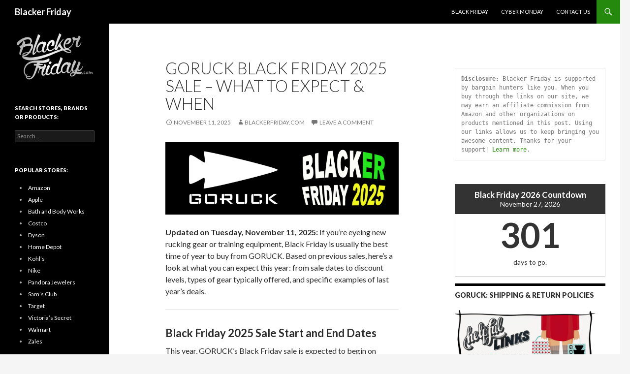

--- FILE ---
content_type: text/html; charset=utf-8
request_url: https://www.google.com/recaptcha/api2/aframe
body_size: 265
content:
<!DOCTYPE HTML><html><head><meta http-equiv="content-type" content="text/html; charset=UTF-8"></head><body><script nonce="Yx4icBuLtMDjzal3pg0Jnw">/** Anti-fraud and anti-abuse applications only. See google.com/recaptcha */ try{var clients={'sodar':'https://pagead2.googlesyndication.com/pagead/sodar?'};window.addEventListener("message",function(a){try{if(a.source===window.parent){var b=JSON.parse(a.data);var c=clients[b['id']];if(c){var d=document.createElement('img');d.src=c+b['params']+'&rc='+(localStorage.getItem("rc::a")?sessionStorage.getItem("rc::b"):"");window.document.body.appendChild(d);sessionStorage.setItem("rc::e",parseInt(sessionStorage.getItem("rc::e")||0)+1);localStorage.setItem("rc::h",'1769817900120');}}}catch(b){}});window.parent.postMessage("_grecaptcha_ready", "*");}catch(b){}</script></body></html>